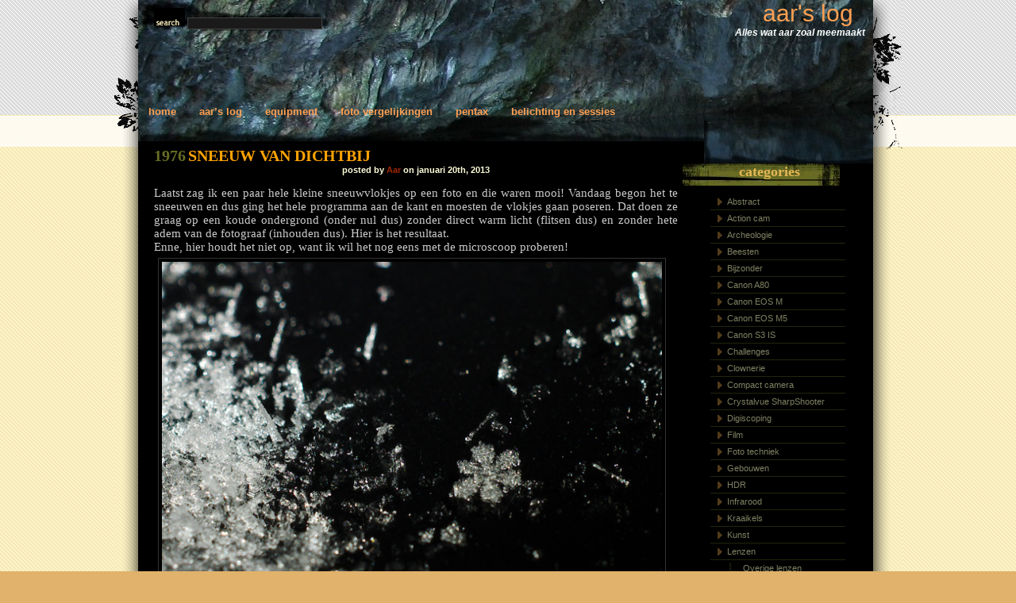

--- FILE ---
content_type: text/html; charset=UTF-8
request_url: https://aarslog.persijn.net/sneeuw-van-dichtbij/
body_size: 9404
content:
<!DOCTYPE html PUBLIC "-//W3C//DTD XHTML 1.0 Transitional//EN" "http://www.w3.org/TR/xhtml1/DTD/xhtml1-transitional.dtd">
<html xmlns="http://www.w3.org/1999/xhtml">

<head>
<title>

aar&#039;s log &raquo; Sneeuw van dichtbij
</title>
<meta name="verify-v1" content="5F60Do7StKwzJc4zSKOvyW9pU4m6qE0kERmJMNf3dgY=" />

<link rel="stylesheet" href="https://aarslog.persijn.net/wp-content/themes/dfire-10/style.css" type="text/css" media="screen" />
<link rel="stylesheet" href="http://aarslog.persijn.net/alog_p/wp-content/themes/dfire-10/ak.css" type="text/css" />
<link rel="alternate" type="application/rss+xml" title="aar&#039;s log RSS Feed" href="https://aarslog.persijn.net/feed/" />
<link rel="pingback" href="https://aarslog.persijn.net/xmlrpc.php" />



<meta name='robots' content='max-image-preview:large' />
<link rel="alternate" type="application/rss+xml" title="aar&#039;s log &raquo; Sneeuw van dichtbij reacties feed" href="https://aarslog.persijn.net/sneeuw-van-dichtbij/feed/" />
<link rel="alternate" title="oEmbed (JSON)" type="application/json+oembed" href="https://aarslog.persijn.net/wp-json/oembed/1.0/embed?url=https%3A%2F%2Faarslog.persijn.net%2Fsneeuw-van-dichtbij%2F" />
<link rel="alternate" title="oEmbed (XML)" type="text/xml+oembed" href="https://aarslog.persijn.net/wp-json/oembed/1.0/embed?url=https%3A%2F%2Faarslog.persijn.net%2Fsneeuw-van-dichtbij%2F&#038;format=xml" />
<style id='wp-img-auto-sizes-contain-inline-css' type='text/css'>
img:is([sizes=auto i],[sizes^="auto," i]){contain-intrinsic-size:3000px 1500px}
/*# sourceURL=wp-img-auto-sizes-contain-inline-css */
</style>
<style id='wp-emoji-styles-inline-css' type='text/css'>

	img.wp-smiley, img.emoji {
		display: inline !important;
		border: none !important;
		box-shadow: none !important;
		height: 1em !important;
		width: 1em !important;
		margin: 0 0.07em !important;
		vertical-align: -0.1em !important;
		background: none !important;
		padding: 0 !important;
	}
/*# sourceURL=wp-emoji-styles-inline-css */
</style>
<style id='wp-block-library-inline-css' type='text/css'>
:root{--wp-block-synced-color:#7a00df;--wp-block-synced-color--rgb:122,0,223;--wp-bound-block-color:var(--wp-block-synced-color);--wp-editor-canvas-background:#ddd;--wp-admin-theme-color:#007cba;--wp-admin-theme-color--rgb:0,124,186;--wp-admin-theme-color-darker-10:#006ba1;--wp-admin-theme-color-darker-10--rgb:0,107,160.5;--wp-admin-theme-color-darker-20:#005a87;--wp-admin-theme-color-darker-20--rgb:0,90,135;--wp-admin-border-width-focus:2px}@media (min-resolution:192dpi){:root{--wp-admin-border-width-focus:1.5px}}.wp-element-button{cursor:pointer}:root .has-very-light-gray-background-color{background-color:#eee}:root .has-very-dark-gray-background-color{background-color:#313131}:root .has-very-light-gray-color{color:#eee}:root .has-very-dark-gray-color{color:#313131}:root .has-vivid-green-cyan-to-vivid-cyan-blue-gradient-background{background:linear-gradient(135deg,#00d084,#0693e3)}:root .has-purple-crush-gradient-background{background:linear-gradient(135deg,#34e2e4,#4721fb 50%,#ab1dfe)}:root .has-hazy-dawn-gradient-background{background:linear-gradient(135deg,#faaca8,#dad0ec)}:root .has-subdued-olive-gradient-background{background:linear-gradient(135deg,#fafae1,#67a671)}:root .has-atomic-cream-gradient-background{background:linear-gradient(135deg,#fdd79a,#004a59)}:root .has-nightshade-gradient-background{background:linear-gradient(135deg,#330968,#31cdcf)}:root .has-midnight-gradient-background{background:linear-gradient(135deg,#020381,#2874fc)}:root{--wp--preset--font-size--normal:16px;--wp--preset--font-size--huge:42px}.has-regular-font-size{font-size:1em}.has-larger-font-size{font-size:2.625em}.has-normal-font-size{font-size:var(--wp--preset--font-size--normal)}.has-huge-font-size{font-size:var(--wp--preset--font-size--huge)}.has-text-align-center{text-align:center}.has-text-align-left{text-align:left}.has-text-align-right{text-align:right}.has-fit-text{white-space:nowrap!important}#end-resizable-editor-section{display:none}.aligncenter{clear:both}.items-justified-left{justify-content:flex-start}.items-justified-center{justify-content:center}.items-justified-right{justify-content:flex-end}.items-justified-space-between{justify-content:space-between}.screen-reader-text{border:0;clip-path:inset(50%);height:1px;margin:-1px;overflow:hidden;padding:0;position:absolute;width:1px;word-wrap:normal!important}.screen-reader-text:focus{background-color:#ddd;clip-path:none;color:#444;display:block;font-size:1em;height:auto;left:5px;line-height:normal;padding:15px 23px 14px;text-decoration:none;top:5px;width:auto;z-index:100000}html :where(.has-border-color){border-style:solid}html :where([style*=border-top-color]){border-top-style:solid}html :where([style*=border-right-color]){border-right-style:solid}html :where([style*=border-bottom-color]){border-bottom-style:solid}html :where([style*=border-left-color]){border-left-style:solid}html :where([style*=border-width]){border-style:solid}html :where([style*=border-top-width]){border-top-style:solid}html :where([style*=border-right-width]){border-right-style:solid}html :where([style*=border-bottom-width]){border-bottom-style:solid}html :where([style*=border-left-width]){border-left-style:solid}html :where(img[class*=wp-image-]){height:auto;max-width:100%}:where(figure){margin:0 0 1em}html :where(.is-position-sticky){--wp-admin--admin-bar--position-offset:var(--wp-admin--admin-bar--height,0px)}@media screen and (max-width:600px){html :where(.is-position-sticky){--wp-admin--admin-bar--position-offset:0px}}

/*# sourceURL=wp-block-library-inline-css */
</style>
<style id='classic-theme-styles-inline-css' type='text/css'>
/*! This file is auto-generated */
.wp-block-button__link{color:#fff;background-color:#32373c;border-radius:9999px;box-shadow:none;text-decoration:none;padding:calc(.667em + 2px) calc(1.333em + 2px);font-size:1.125em}.wp-block-file__button{background:#32373c;color:#fff;text-decoration:none}
/*# sourceURL=/wp-includes/css/classic-themes.min.css */
</style>
<link rel='stylesheet' id='cptch_stylesheet-css' href='https://aarslog.persijn.net/wp-content/plugins/captcha/css/front_end_style.css?ver=4.4.5' type='text/css' media='all' />
<link rel='stylesheet' id='dashicons-css' href='https://aarslog.persijn.net/wp-includes/css/dashicons.min.css?ver=6.9' type='text/css' media='all' />
<link rel='stylesheet' id='cptch_desktop_style-css' href='https://aarslog.persijn.net/wp-content/plugins/captcha/css/desktop_style.css?ver=4.4.5' type='text/css' media='all' />
<link rel='stylesheet' id='easy-panorama-css' href='https://aarslog.persijn.net/wp-content/plugins/easy-panorama/public/css/paver.min.css?ver=1.1.5' type='text/css' media='all' />
<link rel='stylesheet' id='responsive-lightbox-swipebox-css' href='https://aarslog.persijn.net/wp-content/plugins/responsive-lightbox/assets/swipebox/swipebox.min.css?ver=1.5.2' type='text/css' media='all' />
<link rel='stylesheet' id='output-style-css' href='https://aarslog.persijn.net/wp-content/plugins/wp-gpx-maps/css/wp-gpx-maps-output.css?ver=1.0.0' type='text/css' media='all' />
<link rel='stylesheet' id='leaflet-css' href='https://aarslog.persijn.net/wp-content/plugins/wp-gpx-maps/ThirdParties/Leaflet_1.5.1/leaflet.css?ver=1.5.1' type='text/css' media='all' />
<link rel='stylesheet' id='leaflet.markercluster-css' href='https://aarslog.persijn.net/wp-content/plugins/wp-gpx-maps/ThirdParties/Leaflet.markercluster-1.4.1/MarkerCluster.css?ver=1.4.1,' type='text/css' media='all' />
<link rel='stylesheet' id='leaflet.Photo-css' href='https://aarslog.persijn.net/wp-content/plugins/wp-gpx-maps/ThirdParties/Leaflet.Photo/Leaflet.Photo.css?ver=6.9' type='text/css' media='all' />
<link rel='stylesheet' id='leaflet.fullscreen-css' href='https://aarslog.persijn.net/wp-content/plugins/wp-gpx-maps/ThirdParties/leaflet.fullscreen-1.4.5/Control.FullScreen.css?ver=1.5.1' type='text/css' media='all' />
<link rel='stylesheet' id='__EPYT__style-css' href='https://aarslog.persijn.net/wp-content/plugins/youtube-embed-plus/styles/ytprefs.min.css?ver=14.2.4' type='text/css' media='all' />
<style id='__EPYT__style-inline-css' type='text/css'>

                .epyt-gallery-thumb {
                        width: 33.333%;
                }
                
/*# sourceURL=__EPYT__style-inline-css */
</style>
<script type="text/javascript" src="https://aarslog.persijn.net/wp-includes/js/jquery/jquery.min.js?ver=3.7.1" id="jquery-core-js"></script>
<script type="text/javascript" src="https://aarslog.persijn.net/wp-includes/js/jquery/jquery-migrate.min.js?ver=3.4.1" id="jquery-migrate-js"></script>
<script type="text/javascript" src="https://aarslog.persijn.net/wp-content/plugins/responsive-lightbox/assets/dompurify/purify.min.js?ver=3.3.1" id="dompurify-js"></script>
<script type="text/javascript" id="responsive-lightbox-sanitizer-js-before">
/* <![CDATA[ */
window.RLG = window.RLG || {}; window.RLG.sanitizeAllowedHosts = ["youtube.com","www.youtube.com","youtu.be","vimeo.com","player.vimeo.com"];
//# sourceURL=responsive-lightbox-sanitizer-js-before
/* ]]> */
</script>
<script type="text/javascript" src="https://aarslog.persijn.net/wp-content/plugins/responsive-lightbox/js/sanitizer.js?ver=2.6.1" id="responsive-lightbox-sanitizer-js"></script>
<script type="text/javascript" src="https://aarslog.persijn.net/wp-content/plugins/responsive-lightbox/assets/swipebox/jquery.swipebox.min.js?ver=1.5.2" id="responsive-lightbox-swipebox-js"></script>
<script type="text/javascript" src="https://aarslog.persijn.net/wp-includes/js/underscore.min.js?ver=1.13.7" id="underscore-js"></script>
<script type="text/javascript" src="https://aarslog.persijn.net/wp-content/plugins/responsive-lightbox/assets/infinitescroll/infinite-scroll.pkgd.min.js?ver=4.0.1" id="responsive-lightbox-infinite-scroll-js"></script>
<script type="text/javascript" id="responsive-lightbox-js-before">
/* <![CDATA[ */
var rlArgs = {"script":"swipebox","selector":"lightbox","customEvents":"","activeGalleries":true,"animation":true,"hideCloseButtonOnMobile":false,"removeBarsOnMobile":false,"hideBars":true,"hideBarsDelay":5000,"videoMaxWidth":1080,"useSVG":true,"loopAtEnd":false,"woocommerce_gallery":false,"ajaxurl":"https:\/\/aarslog.persijn.net\/wp-admin\/admin-ajax.php","nonce":"088ace5eb1","preview":false,"postId":1976,"scriptExtension":false};

//# sourceURL=responsive-lightbox-js-before
/* ]]> */
</script>
<script type="text/javascript" src="https://aarslog.persijn.net/wp-content/plugins/responsive-lightbox/js/front.js?ver=2.6.1" id="responsive-lightbox-js"></script>
<script type="text/javascript" src="https://aarslog.persijn.net/wp-content/plugins/wp-gpx-maps/ThirdParties/Leaflet_1.5.1/leaflet.js?ver=1.5.1" id="leaflet-js"></script>
<script type="text/javascript" src="https://aarslog.persijn.net/wp-content/plugins/wp-gpx-maps/ThirdParties/Leaflet.markercluster-1.4.1/leaflet.markercluster.js?ver=1.4.1" id="leaflet.markercluster-js"></script>
<script type="text/javascript" src="https://aarslog.persijn.net/wp-content/plugins/wp-gpx-maps/ThirdParties/Leaflet.Photo/Leaflet.Photo.js?ver=6.9" id="leaflet.Photo-js"></script>
<script type="text/javascript" src="https://aarslog.persijn.net/wp-content/plugins/wp-gpx-maps/ThirdParties/leaflet.fullscreen-1.4.5/Control.FullScreen.js?ver=1.4.5" id="leaflet.fullscreen-js"></script>
<script type="text/javascript" src="https://aarslog.persijn.net/wp-content/plugins/wp-gpx-maps/js/Chart.min.js?ver=2.8.0" id="chartjs-js"></script>
<script type="text/javascript" src="https://aarslog.persijn.net/wp-content/plugins/wp-gpx-maps/js/WP-GPX-Maps.js?ver=1.6.02" id="wp-gpx-maps-js"></script>
<script type="text/javascript" id="__ytprefs__-js-extra">
/* <![CDATA[ */
var _EPYT_ = {"ajaxurl":"https://aarslog.persijn.net/wp-admin/admin-ajax.php","security":"ff663f9d69","gallery_scrolloffset":"20","eppathtoscripts":"https://aarslog.persijn.net/wp-content/plugins/youtube-embed-plus/scripts/","eppath":"https://aarslog.persijn.net/wp-content/plugins/youtube-embed-plus/","epresponsiveselector":"[\"iframe.__youtube_prefs_widget__\"]","epdovol":"1","version":"14.2.4","evselector":"iframe.__youtube_prefs__[src], iframe[src*=\"youtube.com/embed/\"], iframe[src*=\"youtube-nocookie.com/embed/\"]","ajax_compat":"","maxres_facade":"eager","ytapi_load":"light","pause_others":"","stopMobileBuffer":"1","facade_mode":"","not_live_on_channel":""};
//# sourceURL=__ytprefs__-js-extra
/* ]]> */
</script>
<script type="text/javascript" src="https://aarslog.persijn.net/wp-content/plugins/youtube-embed-plus/scripts/ytprefs.min.js?ver=14.2.4" id="__ytprefs__-js"></script>
<link rel="https://api.w.org/" href="https://aarslog.persijn.net/wp-json/" /><link rel="alternate" title="JSON" type="application/json" href="https://aarslog.persijn.net/wp-json/wp/v2/posts/1976" /><link rel="EditURI" type="application/rsd+xml" title="RSD" href="https://aarslog.persijn.net/xmlrpc.php?rsd" />
<meta name="generator" content="WordPress 6.9" />
<link rel="canonical" href="https://aarslog.persijn.net/sneeuw-van-dichtbij/" />
<link rel='shortlink' href='https://aarslog.persijn.net/?p=1976' />


</head>

<body>

<div id="wrap">
  <div id="keep">

	<div id="outside">
	  <div id="inside">
	    <div id="holder">
	
		<div id="search">
			<form method="get" id="sform" action="https://aarslog.persijn.net/">
				<img src="https://aarslog.persijn.net/wp-content/themes/dfire-10/images/s2.gif" alt="search" />
 				<input type="text" id="q" value="" name="s" />
			</form>
		</div>

		<div id="title">
			<div class="btitle"><a href="https://aarslog.persijn.net/">aar&#039;s log</a></div>
			<div class="stitle">Alles wat aar zoal meemaakt</div>
		</div>

		<div id="menu">
		  <ul>
			<li><a href="https://aarslog.persijn.net">Home</a></li>
			<li class="page_item page-item-122"><a href="https://aarslog.persijn.net/aars-log/">Aar&#8217;s log</a></li>
<li class="page_item page-item-123 page_item_has_children"><a href="https://aarslog.persijn.net/equipment/">Equipment</a></li>
<li class="page_item page-item-164 page_item_has_children"><a href="https://aarslog.persijn.net/foto-vergelijkingen/">Foto vergelijkingen</a></li>
<li class="page_item page-item-210"><a href="https://aarslog.persijn.net/pentax/">Pentax</a></li>
<li class="page_item page-item-459 page_item_has_children"><a href="https://aarslog.persijn.net/belichting-en-sessies/">Belichting en sessies</a></li>

		  </ul>
		</div>

		<div id="tree"></div>

		<div id="content">


		   <div id="subc">
		
  
	
			<h1><span class="id">1976</span><a href="https://aarslog.persijn.net/sneeuw-van-dichtbij/">Sneeuw van dichtbij</a></h1>
			<h2>posted by <a href="https://aarslog.persijn.net/author/aar/" title="Berichten van Aar" rel="author">Aar</a> on januari 20th, 2013</h2>
				
			<p>Laatst zag ik een paar hele kleine sneeuwvlokjes op een foto en die waren mooi! Vandaag begon het te sneeuwen en dus ging het hele programma aan de kant en moesten de vlokjes gaan poseren. Dat doen ze graag op een koude ondergrond (onder nul dus) zonder direct warm licht (flitsen dus) en zonder hete adem van de fotograaf (inhouden dus). Hier is het resultaat.<br />
Enne, hier houdt het niet op, want ik wil het nog eens met de microscoop proberen!<br />
<a href="http://aarslog.persijn.net//wp-content/uploads/2013/01/Snow_imgt9092.jpg" data-rel="lightbox-gallery-ht1xpvxv" data-rl_title="" data-rl_caption="" title=""><img fetchpriority="high" decoding="async" src="http://aarslog.persijn.net//wp-content/uploads/2013/01/Snow_imgt9092-640x426.jpg" alt="Snow_imgt9092" width="640" height="426" class="alignleft size-large wp-image-1977" srcset="https://aarslog.persijn.net/wp-content/uploads/2013/01/Snow_imgt9092-640x426.jpg 640w, https://aarslog.persijn.net/wp-content/uploads/2013/01/Snow_imgt9092-310x206.jpg 310w, https://aarslog.persijn.net/wp-content/uploads/2013/01/Snow_imgt9092-420x279.jpg 420w, https://aarslog.persijn.net/wp-content/uploads/2013/01/Snow_imgt9092.jpg 1280w" sizes="(max-width: 640px) 100vw, 640px" /></a></p>
<p><a href="http://aarslog.persijn.net//wp-content/uploads/2013/01/Snow_imgt9117.jpg" data-rel="lightbox-gallery-ht1xpvxv" data-rl_title="" data-rl_caption="" title=""><img decoding="async" src="http://aarslog.persijn.net//wp-content/uploads/2013/01/Snow_imgt9117-640x424.jpg" alt="Snow_imgt9117" width="640" height="424" class="alignleft size-large wp-image-1978" srcset="https://aarslog.persijn.net/wp-content/uploads/2013/01/Snow_imgt9117-640x424.jpg 640w, https://aarslog.persijn.net/wp-content/uploads/2013/01/Snow_imgt9117-310x205.jpg 310w, https://aarslog.persijn.net/wp-content/uploads/2013/01/Snow_imgt9117-420x278.jpg 420w, https://aarslog.persijn.net/wp-content/uploads/2013/01/Snow_imgt9117.jpg 1280w" sizes="(max-width: 640px) 100vw, 640px" /></a></p>
<p><a href="http://aarslog.persijn.net//wp-content/uploads/2013/01/Snow_imgt9120.jpg" data-rel="lightbox-gallery-ht1xpvxv" data-rl_title="" data-rl_caption="" title=""><img decoding="async" src="http://aarslog.persijn.net//wp-content/uploads/2013/01/Snow_imgt9120-640x426.jpg" alt="Snow_imgt9120" width="640" height="426" class="alignleft size-large wp-image-1979" srcset="https://aarslog.persijn.net/wp-content/uploads/2013/01/Snow_imgt9120-640x426.jpg 640w, https://aarslog.persijn.net/wp-content/uploads/2013/01/Snow_imgt9120-310x206.jpg 310w, https://aarslog.persijn.net/wp-content/uploads/2013/01/Snow_imgt9120-420x279.jpg 420w, https://aarslog.persijn.net/wp-content/uploads/2013/01/Snow_imgt9120.jpg 1280w" sizes="(max-width: 640px) 100vw, 640px" /></a></p>
<p><a href="http://aarslog.persijn.net//wp-content/uploads/2013/01/Snow_imgt9126.jpg" data-rel="lightbox-gallery-ht1xpvxv" data-rl_title="" data-rl_caption="" title=""><img loading="lazy" decoding="async" src="http://aarslog.persijn.net//wp-content/uploads/2013/01/Snow_imgt9126-640x426.jpg" alt="Snow_imgt9126" width="640" height="426" class="alignleft size-large wp-image-1980" srcset="https://aarslog.persijn.net/wp-content/uploads/2013/01/Snow_imgt9126-640x426.jpg 640w, https://aarslog.persijn.net/wp-content/uploads/2013/01/Snow_imgt9126-310x206.jpg 310w, https://aarslog.persijn.net/wp-content/uploads/2013/01/Snow_imgt9126-420x279.jpg 420w, https://aarslog.persijn.net/wp-content/uploads/2013/01/Snow_imgt9126.jpg 1280w" sizes="auto, (max-width: 640px) 100vw, 640px" /></a></p>
<p><a href="http://aarslog.persijn.net//wp-content/uploads/2013/01/Snow_imgt9128.jpg" data-rel="lightbox-gallery-ht1xpvxv" data-rl_title="" data-rl_caption="" title=""><img loading="lazy" decoding="async" src="http://aarslog.persijn.net//wp-content/uploads/2013/01/Snow_imgt9128-640x427.jpg" alt="Snow_imgt9128" width="640" height="427" class="alignleft size-large wp-image-1981" srcset="https://aarslog.persijn.net/wp-content/uploads/2013/01/Snow_imgt9128-640x427.jpg 640w, https://aarslog.persijn.net/wp-content/uploads/2013/01/Snow_imgt9128-310x206.jpg 310w, https://aarslog.persijn.net/wp-content/uploads/2013/01/Snow_imgt9128-420x280.jpg 420w, https://aarslog.persijn.net/wp-content/uploads/2013/01/Snow_imgt9128.jpg 1280w" sizes="auto, (max-width: 640px) 100vw, 640px" /></a></p>
<p><a href="http://aarslog.persijn.net//wp-content/uploads/2013/01/Snow_imgt9142.jpg" data-rel="lightbox-gallery-ht1xpvxv" data-rl_title="" data-rl_caption="" title=""><img loading="lazy" decoding="async" src="http://aarslog.persijn.net//wp-content/uploads/2013/01/Snow_imgt9142-640x426.jpg" alt="Snow_imgt9142" width="640" height="426" class="alignleft size-large wp-image-1982" srcset="https://aarslog.persijn.net/wp-content/uploads/2013/01/Snow_imgt9142-640x426.jpg 640w, https://aarslog.persijn.net/wp-content/uploads/2013/01/Snow_imgt9142-310x206.jpg 310w, https://aarslog.persijn.net/wp-content/uploads/2013/01/Snow_imgt9142-420x279.jpg 420w, https://aarslog.persijn.net/wp-content/uploads/2013/01/Snow_imgt9142.jpg 1280w" sizes="auto, (max-width: 640px) 100vw, 640px" /></a></p>
<p><a href="http://aarslog.persijn.net//wp-content/uploads/2013/01/Snow_imgt9147.jpg" data-rel="lightbox-gallery-ht1xpvxv" data-rl_title="" data-rl_caption="" title=""><img loading="lazy" decoding="async" src="http://aarslog.persijn.net//wp-content/uploads/2013/01/Snow_imgt9147-640x426.jpg" alt="Snow_imgt9147" width="640" height="426" class="alignleft size-large wp-image-1983" srcset="https://aarslog.persijn.net/wp-content/uploads/2013/01/Snow_imgt9147-640x426.jpg 640w, https://aarslog.persijn.net/wp-content/uploads/2013/01/Snow_imgt9147-310x206.jpg 310w, https://aarslog.persijn.net/wp-content/uploads/2013/01/Snow_imgt9147-420x279.jpg 420w, https://aarslog.persijn.net/wp-content/uploads/2013/01/Snow_imgt9147.jpg 1280w" sizes="auto, (max-width: 640px) 100vw, 640px" /></a></p>
<p><a href="http://aarslog.persijn.net//wp-content/uploads/2013/01/Snow_imgt9154.jpg" data-rel="lightbox-gallery-ht1xpvxv" data-rl_title="" data-rl_caption="" title=""><img loading="lazy" decoding="async" src="http://aarslog.persijn.net//wp-content/uploads/2013/01/Snow_imgt9154-640x426.jpg" alt="Snow_imgt9154" width="640" height="426" class="alignleft size-large wp-image-1984" srcset="https://aarslog.persijn.net/wp-content/uploads/2013/01/Snow_imgt9154-640x426.jpg 640w, https://aarslog.persijn.net/wp-content/uploads/2013/01/Snow_imgt9154-310x206.jpg 310w, https://aarslog.persijn.net/wp-content/uploads/2013/01/Snow_imgt9154-420x279.jpg 420w, https://aarslog.persijn.net/wp-content/uploads/2013/01/Snow_imgt9154.jpg 1280w" sizes="auto, (max-width: 640px) 100vw, 640px" /></a></p>
<p><a href="http://aarslog.persijn.net//wp-content/uploads/2013/01/Snow_imgt9156.jpg" data-rel="lightbox-gallery-ht1xpvxv" data-rl_title="" data-rl_caption="" title=""><img loading="lazy" decoding="async" src="http://aarslog.persijn.net//wp-content/uploads/2013/01/Snow_imgt9156-640x426.jpg" alt="Snow_imgt9156" width="640" height="426" class="alignleft size-large wp-image-1985" srcset="https://aarslog.persijn.net/wp-content/uploads/2013/01/Snow_imgt9156-640x426.jpg 640w, https://aarslog.persijn.net/wp-content/uploads/2013/01/Snow_imgt9156-310x206.jpg 310w, https://aarslog.persijn.net/wp-content/uploads/2013/01/Snow_imgt9156-420x279.jpg 420w, https://aarslog.persijn.net/wp-content/uploads/2013/01/Snow_imgt9156.jpg 1280w" sizes="auto, (max-width: 640px) 100vw, 640px" /></a></p>
<p><a href="http://aarslog.persijn.net//wp-content/uploads/2013/01/Snow_imgt9157.jpg" data-rel="lightbox-gallery-ht1xpvxv" data-rl_title="" data-rl_caption="" title=""><img loading="lazy" decoding="async" src="http://aarslog.persijn.net//wp-content/uploads/2013/01/Snow_imgt9157-640x426.jpg" alt="Snow_imgt9157" width="640" height="426" class="alignleft size-large wp-image-1986" srcset="https://aarslog.persijn.net/wp-content/uploads/2013/01/Snow_imgt9157-640x426.jpg 640w, https://aarslog.persijn.net/wp-content/uploads/2013/01/Snow_imgt9157-310x206.jpg 310w, https://aarslog.persijn.net/wp-content/uploads/2013/01/Snow_imgt9157-420x279.jpg 420w, https://aarslog.persijn.net/wp-content/uploads/2013/01/Snow_imgt9157.jpg 1280w" sizes="auto, (max-width: 640px) 100vw, 640px" /></a></p>
<div class="akclr">&nbsp;</div>
<p>De foto&#8217;s zijn gemaakt met de Pentax K-5 en Pentax-DA 35mm macrolens. En een Sunpak flitsertje met grid en een zaklampje op enige afstand om goed scherp te kunnen stellen. Handmatig uiteraard, maar door de sneeuw op het dak was het erg donker in de schuur!</p>
	
	
			<div class="post-info">
			This entry was posted on zondag, januari 20th, 2013 at 19:08 and is categorized in <a href="https://aarslog.persijn.net/category/macro/" rel="category tag">Macro</a>, <a href="https://aarslog.persijn.net/category/natuur/" rel="category tag">Natuur</a>, <a href="https://aarslog.persijn.net/category/pentax-k-7/" rel="category tag">Pentax K-7</a>. You can follow any responses to this entry through the <a href="https://aarslog.persijn.net/sneeuw-van-dichtbij/feed/">RSS 2.0</a> feed. 
			
			You can skip to the end and leave a response. Pinging is currently not allowed.
			
			</div>

	<p>&nbsp;</p>

	



   
		<!-- If comments are open, but there are no comments. -->
		
	 






<p id="respond">&nbsp;</p>


	<div id="respond" class="comment-respond">
		<h3 id="reply-title" class="comment-reply-title">Geef een reactie</h3><form action="https://aarslog.persijn.net/wp-comments-post.php" method="post" id="commentform" class="comment-form"><p class="comment-notes"><span id="email-notes">Je e-mailadres wordt niet gepubliceerd.</span> <span class="required-field-message">Vereiste velden zijn gemarkeerd met <span class="required">*</span></span></p><p class="comment-form-comment"><label for="comment">Reactie <span class="required">*</span></label> <textarea id="comment" name="comment" cols="45" rows="8" maxlength="65525" required="required"></textarea></p><p class="comment-form-author"><label for="author">Naam</label> <input id="author" name="author" type="text" value="" size="30" maxlength="245" autocomplete="name" /></p>
<p class="comment-form-email"><label for="email">E-mail</label> <input id="email" name="email" type="text" value="" size="30" maxlength="100" aria-describedby="email-notes" autocomplete="email" /></p>
<p class="comment-form-url"><label for="url">Site</label> <input id="url" name="url" type="text" value="" size="30" maxlength="200" autocomplete="url" /></p>
<p class="cptch_block"><script class="cptch_to_remove">
				(function( timeout ) {
					setTimeout(
						function() {
							var notice = document.getElementById("cptch_time_limit_notice_96");
							if ( notice )
								notice.style.display = "block";
						},
						timeout
					);
				})(120000);
			</script>
			<span id="cptch_time_limit_notice_96" class="cptch_time_limit_notice cptch_to_remove">Time limit is exhausted. Please reload CAPTCHA.</span><span class="cptch_wrap cptch_math_actions">
				<label class="cptch_label" for="cptch_input_96"><span class="cptch_span">8</span>
					<span class="cptch_span">&nbsp;&#43;&nbsp;</span>
					<span class="cptch_span">zeven</span>
					<span class="cptch_span">&nbsp;=&nbsp;</span>
					<span class="cptch_span"><input id="cptch_input_96" class="cptch_input cptch_wp_comments" type="text" autocomplete="off" name="cptch_number" value="" maxlength="2" size="2" aria-required="true" required="required" style="margin-bottom:0;display:inline;font-size: 12px;width: 40px;" /></span>
					<input type="hidden" name="cptch_result" value="qPCO" /><input type="hidden" name="cptch_time" value="1769847547" />
					<input type="hidden" name="cptch_form" value="wp_comments" />
				</label><span class="cptch_reload_button_wrap hide-if-no-js">
					<noscript>
						<style type="text/css">
							.hide-if-no-js {
								display: none !important;
							}
						</style>
					</noscript>
					<span class="cptch_reload_button dashicons dashicons-update"></span>
				</span></span></p><p class="form-submit"><input name="submit" type="submit" id="submit" class="submit" value="Reactie plaatsen" /> <input type='hidden' name='comment_post_ID' value='1976' id='comment_post_ID' />
<input type='hidden' name='comment_parent' id='comment_parent' value='0' />
</p><p style="display: none;"><input type="hidden" id="akismet_comment_nonce" name="akismet_comment_nonce" value="fdc7be12ab" /></p><p style="display: none !important;" class="akismet-fields-container" data-prefix="ak_"><label>&#916;<textarea name="ak_hp_textarea" cols="45" rows="8" maxlength="100"></textarea></label><input type="hidden" id="ak_js_1" name="ak_js" value="112"/><script>document.getElementById( "ak_js_1" ).setAttribute( "value", ( new Date() ).getTime() );</script></p></form>	</div><!-- #respond -->
	



	
	

		   </div>

</div>
	
		<div id="sidebar">



			<h4>Categories</h4>
			<div class="navigate">
			   <ul>
					<li class="cat-item cat-item-184"><a href="https://aarslog.persijn.net/category/abstract/">Abstract</a>
</li>
	<li class="cat-item cat-item-136"><a href="https://aarslog.persijn.net/category/action-cam/">Action cam</a>
</li>
	<li class="cat-item cat-item-40"><a href="https://aarslog.persijn.net/category/archeologie/">Archeologie</a>
</li>
	<li class="cat-item cat-item-17"><a href="https://aarslog.persijn.net/category/beesten/">Beesten</a>
</li>
	<li class="cat-item cat-item-12"><a href="https://aarslog.persijn.net/category/bijzonder/">Bijzonder</a>
</li>
	<li class="cat-item cat-item-19"><a href="https://aarslog.persijn.net/category/canon-a80/">Canon A80</a>
</li>
	<li class="cat-item cat-item-129"><a href="https://aarslog.persijn.net/category/canon-eos-m/">Canon EOS M</a>
</li>
	<li class="cat-item cat-item-174"><a href="https://aarslog.persijn.net/category/canon-eos-m5/">Canon EOS M5</a>
</li>
	<li class="cat-item cat-item-28"><a href="https://aarslog.persijn.net/category/canon-s3-is/">Canon S3 IS</a>
</li>
	<li class="cat-item cat-item-185"><a href="https://aarslog.persijn.net/category/challenges/">Challenges</a>
</li>
	<li class="cat-item cat-item-11"><a href="https://aarslog.persijn.net/category/clownerie/">Clownerie</a>
</li>
	<li class="cat-item cat-item-95"><a href="https://aarslog.persijn.net/category/compact-camera/">Compact camera</a>
</li>
	<li class="cat-item cat-item-21"><a href="https://aarslog.persijn.net/category/crystalvue-sharpshooter/">Crystalvue SharpShooter</a>
</li>
	<li class="cat-item cat-item-24"><a href="https://aarslog.persijn.net/category/digiscoping/">Digiscoping</a>
</li>
	<li class="cat-item cat-item-89"><a href="https://aarslog.persijn.net/category/film/">Film</a>
</li>
	<li class="cat-item cat-item-22"><a href="https://aarslog.persijn.net/category/foto-techniek/">Foto techniek</a>
</li>
	<li class="cat-item cat-item-26"><a href="https://aarslog.persijn.net/category/gebouwen/">Gebouwen</a>
</li>
	<li class="cat-item cat-item-187"><a href="https://aarslog.persijn.net/category/hdr/">HDR</a>
</li>
	<li class="cat-item cat-item-195"><a href="https://aarslog.persijn.net/category/infrarood/">Infrarood</a>
</li>
	<li class="cat-item cat-item-14"><a href="https://aarslog.persijn.net/category/kraaikels/">Kraaikels</a>
</li>
	<li class="cat-item cat-item-102"><a href="https://aarslog.persijn.net/category/kunst/">Kunst</a>
</li>
	<li class="cat-item cat-item-33"><a href="https://aarslog.persijn.net/category/lenzen/">Lenzen</a>
<ul class='children'>
	<li class="cat-item cat-item-38"><a href="https://aarslog.persijn.net/category/lenzen/overige-lenzen/">Overige lenzen</a>
</li>
	<li class="cat-item cat-item-29"><a href="https://aarslog.persijn.net/category/lenzen/pentax-16-45-ed-al/">Pentax 16-45 ED-AL</a>
</li>
	<li class="cat-item cat-item-16"><a href="https://aarslog.persijn.net/category/lenzen/pentax-50mm-f14/">Pentax 50mm F/1.4</a>
</li>
	<li class="cat-item cat-item-37"><a href="https://aarslog.persijn.net/category/lenzen/pentax-da-50-200-f-4-56-ed/">Pentax DA 50-200 F 4-5.6 ED</a>
</li>
	<li class="cat-item cat-item-35"><a href="https://aarslog.persijn.net/category/lenzen/pentax-smc-m-150mm-35/">Pentax SMC-M 150mm 3.5</a>
</li>
	<li class="cat-item cat-item-32"><a href="https://aarslog.persijn.net/category/lenzen/pentax-smcp-bellows-100mm-f40/">Pentax SMCP Bellows 100mm f/4.0</a>
</li>
	<li class="cat-item cat-item-39"><a href="https://aarslog.persijn.net/category/lenzen/sigma-180mm-f35-macro/">Sigma 180mm F3.5 Macro</a>
</li>
	<li class="cat-item cat-item-34"><a href="https://aarslog.persijn.net/category/lenzen/sigma-50-500mm-f4-63-ex-dg/">Sigma 50-500mm F4-6.3 EX DG</a>
</li>
	<li class="cat-item cat-item-36"><a href="https://aarslog.persijn.net/category/lenzen/tamron-5008-sp-mirror/">Tamron 500/8 SP Mirror</a>
</li>
</ul>
</li>
	<li class="cat-item cat-item-99"><a href="https://aarslog.persijn.net/category/locatiefotografie/">Locatiefotografie</a>
</li>
	<li class="cat-item cat-item-13"><a href="https://aarslog.persijn.net/category/macro/">Macro</a>
</li>
	<li class="cat-item cat-item-25"><a href="https://aarslog.persijn.net/category/micro/">Micro</a>
</li>
	<li class="cat-item cat-item-59"><a href="https://aarslog.persijn.net/category/miniatuur/">Miniatuur</a>
</li>
	<li class="cat-item cat-item-123"><a href="https://aarslog.persijn.net/category/muziek/">Muziek</a>
</li>
	<li class="cat-item cat-item-2"><a href="https://aarslog.persijn.net/category/natuur/">Natuur</a>
<ul class='children'>
	<li class="cat-item cat-item-101"><a href="https://aarslog.persijn.net/category/natuur/bloemen/">Bloemen</a>
</li>
	<li class="cat-item cat-item-92"><a href="https://aarslog.persijn.net/category/natuur/bomen/">Bomen</a>
</li>
	<li class="cat-item cat-item-4"><a href="https://aarslog.persijn.net/category/natuur/insecten/">Insecten, spinnen, etc.</a>
</li>
	<li class="cat-item cat-item-6"><a href="https://aarslog.persijn.net/category/natuur/luchten-en-wolken/">Luchten en wolken</a>
</li>
	<li class="cat-item cat-item-171"><a href="https://aarslog.persijn.net/category/natuur/onder-water/">Onder water</a>
</li>
	<li class="cat-item cat-item-10"><a href="https://aarslog.persijn.net/category/natuur/planten/">Planten</a>
</li>
	<li class="cat-item cat-item-5"><a href="https://aarslog.persijn.net/category/natuur/vergezichten/">Vergezichten</a>
</li>
	<li class="cat-item cat-item-3"><a href="https://aarslog.persijn.net/category/natuur/vogels/">Vogels</a>
</li>
</ul>
</li>
	<li class="cat-item cat-item-7"><a href="https://aarslog.persijn.net/category/nieuws/">Nieuws</a>
</li>
	<li class="cat-item cat-item-75"><a href="https://aarslog.persijn.net/category/objectfotografie/">Objectfotografie</a>
</li>
	<li class="cat-item cat-item-1"><a href="https://aarslog.persijn.net/category/overig/">Overig</a>
</li>
	<li class="cat-item cat-item-62"><a href="https://aarslog.persijn.net/category/pentax-k-7/">Pentax K-7</a>
</li>
	<li class="cat-item cat-item-15"><a href="https://aarslog.persijn.net/category/pentax-k100d/">Pentax K100D</a>
</li>
	<li class="cat-item cat-item-65"><a href="https://aarslog.persijn.net/category/portret/">Portret</a>
</li>
	<li class="cat-item cat-item-186"><a href="https://aarslog.persijn.net/category/raspberry-pi-hq-camera/">Raspberry Pi HQ Camera</a>
</li>
	<li class="cat-item cat-item-217"><a href="https://aarslog.persijn.net/category/recepten/">Recepten</a>
</li>
	<li class="cat-item cat-item-126"><a href="https://aarslog.persijn.net/category/reizen/">Reizen</a>
</li>
	<li class="cat-item cat-item-132"><a href="https://aarslog.persijn.net/category/rijmsels/">Rijmsels</a>
</li>
	<li class="cat-item cat-item-27"><a href="https://aarslog.persijn.net/category/schepen/">Schepen</a>
</li>
	<li class="cat-item cat-item-86"><a href="https://aarslog.persijn.net/category/sport/">Sport</a>
</li>
	<li class="cat-item cat-item-111"><a href="https://aarslog.persijn.net/category/steden/">Steden</a>
</li>
	<li class="cat-item cat-item-119"><a href="https://aarslog.persijn.net/category/strobist/">Strobist</a>
</li>
	<li class="cat-item cat-item-64"><a href="https://aarslog.persijn.net/category/studio/">Studio</a>
</li>
	<li class="cat-item cat-item-20"><a href="https://aarslog.persijn.net/category/swarovski/">Swarovski</a>
</li>
	<li class="cat-item cat-item-133"><a href="https://aarslog.persijn.net/category/techniek/">Techniek</a>
<ul class='children'>
	<li class="cat-item cat-item-173"><a href="https://aarslog.persijn.net/category/techniek/auto/">Auto</a>
</li>
	<li class="cat-item cat-item-169"><a href="https://aarslog.persijn.net/category/techniek/it/">IT</a>
</li>
</ul>
</li>
	<li class="cat-item cat-item-167"><a href="https://aarslog.persijn.net/category/techstuff/">TechStuff</a>
</li>
	<li class="cat-item cat-item-18"><a href="https://aarslog.persijn.net/category/telcam/">Telefoon-camera</a>
</li>
	<li class="cat-item cat-item-165"><a href="https://aarslog.persijn.net/category/textuur/">Textuur</a>
</li>
	<li class="cat-item cat-item-124"><a href="https://aarslog.persijn.net/category/time-lapse/">Time lapse</a>
</li>
	<li class="cat-item cat-item-216"><a href="https://aarslog.persijn.net/category/treinen/">Treinen</a>
</li>
	<li class="cat-item cat-item-23"><a href="https://aarslog.persijn.net/category/tuin/">Tuin</a>
</li>
	<li class="cat-item cat-item-8"><a href="https://aarslog.persijn.net/category/uitstapjes/">Uitstapjes</a>
<ul class='children'>
	<li class="cat-item cat-item-9"><a href="https://aarslog.persijn.net/category/uitstapjes/vakanties/">Vakanties</a>
</li>
</ul>
</li>
	<li class="cat-item cat-item-90"><a href="https://aarslog.persijn.net/category/video/">Video</a>
</li>
	<li class="cat-item cat-item-178"><a href="https://aarslog.persijn.net/category/vliegtuigen/">Vliegtuigen</a>
</li>
	<li class="cat-item cat-item-177"><a href="https://aarslog.persijn.net/category/voedingswaren/">Voedingswaren</a>
</li>
	<li class="cat-item cat-item-78"><a href="https://aarslog.persijn.net/category/zwart-wit/">Zwart Wit</a>
</li>

			  </ul>
			</div>

			<h4>Links</h4>
			<div class="navigate">
			  <ul>
				<li><a href="http://insecten.geens.nl/" target="_blank">Insecten collectie van Philip</a></li>
<li><a href="http://marijkekors.serverthuis.nl/" title="Fotocollectie van Marijke Kors" target="_blank">Fotocollectie van Marijke Kors</a></li>
<li><a href="http://www.funtography.org/wp/" target="_blank">Funtography</a></li>
<li><a href="http://vogels.geens.nl/" target="_blank">Vogel collectie van Philip</a></li>
<li><a href="http://fototechniek.geens.nl/dof.html" target="_blank">Bereken scherptediepte</a></li>

			  </ul>
			</div>

			<h4>Archives</h4>
			<div class="navigate">
			  <ul>
					<li><a href='https://aarslog.persijn.net/2026/01/'>januari 2026</a></li>
	<li><a href='https://aarslog.persijn.net/2025/12/'>december 2025</a></li>
	<li><a href='https://aarslog.persijn.net/2025/11/'>november 2025</a></li>
	<li><a href='https://aarslog.persijn.net/2025/10/'>oktober 2025</a></li>
	<li><a href='https://aarslog.persijn.net/2025/09/'>september 2025</a></li>
	<li><a href='https://aarslog.persijn.net/2025/08/'>augustus 2025</a></li>
	<li><a href='https://aarslog.persijn.net/2025/07/'>juli 2025</a></li>
	<li><a href='https://aarslog.persijn.net/2025/06/'>juni 2025</a></li>
	<li><a href='https://aarslog.persijn.net/2025/05/'>mei 2025</a></li>
	<li><a href='https://aarslog.persijn.net/2025/04/'>april 2025</a></li>
	<li><a href='https://aarslog.persijn.net/2025/03/'>maart 2025</a></li>
	<li><a href='https://aarslog.persijn.net/2025/02/'>februari 2025</a></li>
	<li><a href='https://aarslog.persijn.net/2025/01/'>januari 2025</a></li>
	<li><a href='https://aarslog.persijn.net/2024/12/'>december 2024</a></li>
	<li><a href='https://aarslog.persijn.net/2024/11/'>november 2024</a></li>
	<li><a href='https://aarslog.persijn.net/2024/10/'>oktober 2024</a></li>
	<li><a href='https://aarslog.persijn.net/2024/09/'>september 2024</a></li>
	<li><a href='https://aarslog.persijn.net/2024/08/'>augustus 2024</a></li>
	<li><a href='https://aarslog.persijn.net/2024/07/'>juli 2024</a></li>
	<li><a href='https://aarslog.persijn.net/2024/06/'>juni 2024</a></li>
	<li><a href='https://aarslog.persijn.net/2024/05/'>mei 2024</a></li>
	<li><a href='https://aarslog.persijn.net/2024/04/'>april 2024</a></li>
	<li><a href='https://aarslog.persijn.net/2024/03/'>maart 2024</a></li>
	<li><a href='https://aarslog.persijn.net/2024/02/'>februari 2024</a></li>
	<li><a href='https://aarslog.persijn.net/2024/01/'>januari 2024</a></li>
	<li><a href='https://aarslog.persijn.net/2023/12/'>december 2023</a></li>
	<li><a href='https://aarslog.persijn.net/2023/11/'>november 2023</a></li>
	<li><a href='https://aarslog.persijn.net/2023/10/'>oktober 2023</a></li>
	<li><a href='https://aarslog.persijn.net/2023/09/'>september 2023</a></li>
	<li><a href='https://aarslog.persijn.net/2023/08/'>augustus 2023</a></li>
	<li><a href='https://aarslog.persijn.net/2023/07/'>juli 2023</a></li>
	<li><a href='https://aarslog.persijn.net/2023/06/'>juni 2023</a></li>
	<li><a href='https://aarslog.persijn.net/2023/05/'>mei 2023</a></li>
	<li><a href='https://aarslog.persijn.net/2023/04/'>april 2023</a></li>
	<li><a href='https://aarslog.persijn.net/2023/03/'>maart 2023</a></li>
	<li><a href='https://aarslog.persijn.net/2023/02/'>februari 2023</a></li>
	<li><a href='https://aarslog.persijn.net/2023/01/'>januari 2023</a></li>
	<li><a href='https://aarslog.persijn.net/2022/12/'>december 2022</a></li>
	<li><a href='https://aarslog.persijn.net/2022/11/'>november 2022</a></li>
	<li><a href='https://aarslog.persijn.net/2022/10/'>oktober 2022</a></li>
	<li><a href='https://aarslog.persijn.net/2022/09/'>september 2022</a></li>
	<li><a href='https://aarslog.persijn.net/2022/08/'>augustus 2022</a></li>
	<li><a href='https://aarslog.persijn.net/2022/07/'>juli 2022</a></li>
	<li><a href='https://aarslog.persijn.net/2022/06/'>juni 2022</a></li>
	<li><a href='https://aarslog.persijn.net/2022/05/'>mei 2022</a></li>
	<li><a href='https://aarslog.persijn.net/2022/04/'>april 2022</a></li>
	<li><a href='https://aarslog.persijn.net/2022/03/'>maart 2022</a></li>
	<li><a href='https://aarslog.persijn.net/2022/02/'>februari 2022</a></li>
	<li><a href='https://aarslog.persijn.net/2022/01/'>januari 2022</a></li>
	<li><a href='https://aarslog.persijn.net/2021/12/'>december 2021</a></li>
	<li><a href='https://aarslog.persijn.net/2021/11/'>november 2021</a></li>
	<li><a href='https://aarslog.persijn.net/2021/09/'>september 2021</a></li>
	<li><a href='https://aarslog.persijn.net/2021/08/'>augustus 2021</a></li>
	<li><a href='https://aarslog.persijn.net/2021/07/'>juli 2021</a></li>
	<li><a href='https://aarslog.persijn.net/2021/06/'>juni 2021</a></li>
	<li><a href='https://aarslog.persijn.net/2021/05/'>mei 2021</a></li>
	<li><a href='https://aarslog.persijn.net/2021/04/'>april 2021</a></li>
	<li><a href='https://aarslog.persijn.net/2021/03/'>maart 2021</a></li>
	<li><a href='https://aarslog.persijn.net/2021/02/'>februari 2021</a></li>
	<li><a href='https://aarslog.persijn.net/2021/01/'>januari 2021</a></li>
	<li><a href='https://aarslog.persijn.net/2020/12/'>december 2020</a></li>
	<li><a href='https://aarslog.persijn.net/2020/11/'>november 2020</a></li>
	<li><a href='https://aarslog.persijn.net/2020/10/'>oktober 2020</a></li>
	<li><a href='https://aarslog.persijn.net/2020/09/'>september 2020</a></li>
	<li><a href='https://aarslog.persijn.net/2020/08/'>augustus 2020</a></li>
	<li><a href='https://aarslog.persijn.net/2020/07/'>juli 2020</a></li>
	<li><a href='https://aarslog.persijn.net/2020/06/'>juni 2020</a></li>
	<li><a href='https://aarslog.persijn.net/2020/05/'>mei 2020</a></li>
	<li><a href='https://aarslog.persijn.net/2020/04/'>april 2020</a></li>
	<li><a href='https://aarslog.persijn.net/2020/03/'>maart 2020</a></li>
	<li><a href='https://aarslog.persijn.net/2020/02/'>februari 2020</a></li>
	<li><a href='https://aarslog.persijn.net/2020/01/'>januari 2020</a></li>
	<li><a href='https://aarslog.persijn.net/2019/11/'>november 2019</a></li>
	<li><a href='https://aarslog.persijn.net/2019/10/'>oktober 2019</a></li>
	<li><a href='https://aarslog.persijn.net/2019/09/'>september 2019</a></li>
	<li><a href='https://aarslog.persijn.net/2019/08/'>augustus 2019</a></li>
	<li><a href='https://aarslog.persijn.net/2019/07/'>juli 2019</a></li>
	<li><a href='https://aarslog.persijn.net/2019/06/'>juni 2019</a></li>
	<li><a href='https://aarslog.persijn.net/2019/05/'>mei 2019</a></li>
	<li><a href='https://aarslog.persijn.net/2019/04/'>april 2019</a></li>
	<li><a href='https://aarslog.persijn.net/2019/03/'>maart 2019</a></li>
	<li><a href='https://aarslog.persijn.net/2019/02/'>februari 2019</a></li>
	<li><a href='https://aarslog.persijn.net/2019/01/'>januari 2019</a></li>
	<li><a href='https://aarslog.persijn.net/2018/12/'>december 2018</a></li>
	<li><a href='https://aarslog.persijn.net/2018/09/'>september 2018</a></li>
	<li><a href='https://aarslog.persijn.net/2018/08/'>augustus 2018</a></li>
	<li><a href='https://aarslog.persijn.net/2018/07/'>juli 2018</a></li>
	<li><a href='https://aarslog.persijn.net/2018/06/'>juni 2018</a></li>
	<li><a href='https://aarslog.persijn.net/2018/05/'>mei 2018</a></li>
	<li><a href='https://aarslog.persijn.net/2018/04/'>april 2018</a></li>
	<li><a href='https://aarslog.persijn.net/2018/03/'>maart 2018</a></li>
	<li><a href='https://aarslog.persijn.net/2018/02/'>februari 2018</a></li>
	<li><a href='https://aarslog.persijn.net/2018/01/'>januari 2018</a></li>
	<li><a href='https://aarslog.persijn.net/2017/12/'>december 2017</a></li>
	<li><a href='https://aarslog.persijn.net/2017/11/'>november 2017</a></li>
	<li><a href='https://aarslog.persijn.net/2017/10/'>oktober 2017</a></li>
	<li><a href='https://aarslog.persijn.net/2017/09/'>september 2017</a></li>
	<li><a href='https://aarslog.persijn.net/2017/08/'>augustus 2017</a></li>
	<li><a href='https://aarslog.persijn.net/2017/07/'>juli 2017</a></li>
	<li><a href='https://aarslog.persijn.net/2017/06/'>juni 2017</a></li>
	<li><a href='https://aarslog.persijn.net/2017/05/'>mei 2017</a></li>
	<li><a href='https://aarslog.persijn.net/2017/04/'>april 2017</a></li>
	<li><a href='https://aarslog.persijn.net/2017/03/'>maart 2017</a></li>
	<li><a href='https://aarslog.persijn.net/2017/02/'>februari 2017</a></li>
	<li><a href='https://aarslog.persijn.net/2017/01/'>januari 2017</a></li>
	<li><a href='https://aarslog.persijn.net/2016/12/'>december 2016</a></li>
	<li><a href='https://aarslog.persijn.net/2016/11/'>november 2016</a></li>
	<li><a href='https://aarslog.persijn.net/2016/10/'>oktober 2016</a></li>
	<li><a href='https://aarslog.persijn.net/2016/09/'>september 2016</a></li>
	<li><a href='https://aarslog.persijn.net/2016/08/'>augustus 2016</a></li>
	<li><a href='https://aarslog.persijn.net/2016/07/'>juli 2016</a></li>
	<li><a href='https://aarslog.persijn.net/2016/06/'>juni 2016</a></li>
	<li><a href='https://aarslog.persijn.net/2016/05/'>mei 2016</a></li>
	<li><a href='https://aarslog.persijn.net/2016/04/'>april 2016</a></li>
	<li><a href='https://aarslog.persijn.net/2016/03/'>maart 2016</a></li>
	<li><a href='https://aarslog.persijn.net/2016/02/'>februari 2016</a></li>
	<li><a href='https://aarslog.persijn.net/2016/01/'>januari 2016</a></li>
	<li><a href='https://aarslog.persijn.net/2015/12/'>december 2015</a></li>
	<li><a href='https://aarslog.persijn.net/2015/10/'>oktober 2015</a></li>
	<li><a href='https://aarslog.persijn.net/2015/08/'>augustus 2015</a></li>
	<li><a href='https://aarslog.persijn.net/2015/07/'>juli 2015</a></li>
	<li><a href='https://aarslog.persijn.net/2015/05/'>mei 2015</a></li>
	<li><a href='https://aarslog.persijn.net/2015/04/'>april 2015</a></li>
	<li><a href='https://aarslog.persijn.net/2015/02/'>februari 2015</a></li>
	<li><a href='https://aarslog.persijn.net/2015/01/'>januari 2015</a></li>
	<li><a href='https://aarslog.persijn.net/2014/12/'>december 2014</a></li>
	<li><a href='https://aarslog.persijn.net/2014/11/'>november 2014</a></li>
	<li><a href='https://aarslog.persijn.net/2014/09/'>september 2014</a></li>
	<li><a href='https://aarslog.persijn.net/2014/08/'>augustus 2014</a></li>
	<li><a href='https://aarslog.persijn.net/2014/07/'>juli 2014</a></li>
	<li><a href='https://aarslog.persijn.net/2014/05/'>mei 2014</a></li>
	<li><a href='https://aarslog.persijn.net/2014/04/'>april 2014</a></li>
	<li><a href='https://aarslog.persijn.net/2014/03/'>maart 2014</a></li>
	<li><a href='https://aarslog.persijn.net/2014/02/'>februari 2014</a></li>
	<li><a href='https://aarslog.persijn.net/2014/01/'>januari 2014</a></li>
	<li><a href='https://aarslog.persijn.net/2013/12/'>december 2013</a></li>
	<li><a href='https://aarslog.persijn.net/2013/11/'>november 2013</a></li>
	<li><a href='https://aarslog.persijn.net/2013/10/'>oktober 2013</a></li>
	<li><a href='https://aarslog.persijn.net/2013/09/'>september 2013</a></li>
	<li><a href='https://aarslog.persijn.net/2013/08/'>augustus 2013</a></li>
	<li><a href='https://aarslog.persijn.net/2013/07/'>juli 2013</a></li>
	<li><a href='https://aarslog.persijn.net/2013/06/'>juni 2013</a></li>
	<li><a href='https://aarslog.persijn.net/2013/05/'>mei 2013</a></li>
	<li><a href='https://aarslog.persijn.net/2013/04/'>april 2013</a></li>
	<li><a href='https://aarslog.persijn.net/2013/03/'>maart 2013</a></li>
	<li><a href='https://aarslog.persijn.net/2013/02/'>februari 2013</a></li>
	<li><a href='https://aarslog.persijn.net/2013/01/'>januari 2013</a></li>
	<li><a href='https://aarslog.persijn.net/2012/12/'>december 2012</a></li>
	<li><a href='https://aarslog.persijn.net/2012/11/'>november 2012</a></li>
	<li><a href='https://aarslog.persijn.net/2012/10/'>oktober 2012</a></li>
	<li><a href='https://aarslog.persijn.net/2012/09/'>september 2012</a></li>
	<li><a href='https://aarslog.persijn.net/2012/07/'>juli 2012</a></li>
	<li><a href='https://aarslog.persijn.net/2012/06/'>juni 2012</a></li>
	<li><a href='https://aarslog.persijn.net/2012/05/'>mei 2012</a></li>
	<li><a href='https://aarslog.persijn.net/2012/04/'>april 2012</a></li>
	<li><a href='https://aarslog.persijn.net/2012/03/'>maart 2012</a></li>
	<li><a href='https://aarslog.persijn.net/2012/02/'>februari 2012</a></li>
	<li><a href='https://aarslog.persijn.net/2012/01/'>januari 2012</a></li>
	<li><a href='https://aarslog.persijn.net/2011/12/'>december 2011</a></li>
	<li><a href='https://aarslog.persijn.net/2011/11/'>november 2011</a></li>
	<li><a href='https://aarslog.persijn.net/2011/10/'>oktober 2011</a></li>
	<li><a href='https://aarslog.persijn.net/2011/09/'>september 2011</a></li>
	<li><a href='https://aarslog.persijn.net/2011/08/'>augustus 2011</a></li>
	<li><a href='https://aarslog.persijn.net/2011/07/'>juli 2011</a></li>
	<li><a href='https://aarslog.persijn.net/2011/06/'>juni 2011</a></li>
	<li><a href='https://aarslog.persijn.net/2011/05/'>mei 2011</a></li>
	<li><a href='https://aarslog.persijn.net/2011/04/'>april 2011</a></li>
	<li><a href='https://aarslog.persijn.net/2011/03/'>maart 2011</a></li>
	<li><a href='https://aarslog.persijn.net/2011/02/'>februari 2011</a></li>
	<li><a href='https://aarslog.persijn.net/2011/01/'>januari 2011</a></li>
	<li><a href='https://aarslog.persijn.net/2010/12/'>december 2010</a></li>
	<li><a href='https://aarslog.persijn.net/2010/11/'>november 2010</a></li>
	<li><a href='https://aarslog.persijn.net/2010/10/'>oktober 2010</a></li>
	<li><a href='https://aarslog.persijn.net/2010/09/'>september 2010</a></li>
	<li><a href='https://aarslog.persijn.net/2010/07/'>juli 2010</a></li>
	<li><a href='https://aarslog.persijn.net/2010/06/'>juni 2010</a></li>
	<li><a href='https://aarslog.persijn.net/2010/04/'>april 2010</a></li>
	<li><a href='https://aarslog.persijn.net/2010/03/'>maart 2010</a></li>
	<li><a href='https://aarslog.persijn.net/2010/02/'>februari 2010</a></li>
	<li><a href='https://aarslog.persijn.net/2010/01/'>januari 2010</a></li>
	<li><a href='https://aarslog.persijn.net/2009/12/'>december 2009</a></li>
	<li><a href='https://aarslog.persijn.net/2009/11/'>november 2009</a></li>
	<li><a href='https://aarslog.persijn.net/2009/10/'>oktober 2009</a></li>
	<li><a href='https://aarslog.persijn.net/2009/09/'>september 2009</a></li>
	<li><a href='https://aarslog.persijn.net/2009/08/'>augustus 2009</a></li>
	<li><a href='https://aarslog.persijn.net/2009/07/'>juli 2009</a></li>
	<li><a href='https://aarslog.persijn.net/2009/06/'>juni 2009</a></li>
	<li><a href='https://aarslog.persijn.net/2009/05/'>mei 2009</a></li>
	<li><a href='https://aarslog.persijn.net/2009/04/'>april 2009</a></li>
	<li><a href='https://aarslog.persijn.net/2009/03/'>maart 2009</a></li>
	<li><a href='https://aarslog.persijn.net/2009/02/'>februari 2009</a></li>
	<li><a href='https://aarslog.persijn.net/2009/01/'>januari 2009</a></li>
	<li><a href='https://aarslog.persijn.net/2008/12/'>december 2008</a></li>
	<li><a href='https://aarslog.persijn.net/2008/11/'>november 2008</a></li>
	<li><a href='https://aarslog.persijn.net/2008/10/'>oktober 2008</a></li>
	<li><a href='https://aarslog.persijn.net/2008/09/'>september 2008</a></li>
	<li><a href='https://aarslog.persijn.net/2008/08/'>augustus 2008</a></li>
	<li><a href='https://aarslog.persijn.net/2008/07/'>juli 2008</a></li>
	<li><a href='https://aarslog.persijn.net/2008/06/'>juni 2008</a></li>
	<li><a href='https://aarslog.persijn.net/2008/05/'>mei 2008</a></li>
	<li><a href='https://aarslog.persijn.net/2008/04/'>april 2008</a></li>
	<li><a href='https://aarslog.persijn.net/2008/03/'>maart 2008</a></li>
	<li><a href='https://aarslog.persijn.net/2008/02/'>februari 2008</a></li>
	<li><a href='https://aarslog.persijn.net/2008/01/'>januari 2008</a></li>
	<li><a href='https://aarslog.persijn.net/2007/12/'>december 2007</a></li>
	<li><a href='https://aarslog.persijn.net/2007/11/'>november 2007</a></li>
	<li><a href='https://aarslog.persijn.net/2007/10/'>oktober 2007</a></li>
	<li><a href='https://aarslog.persijn.net/2007/09/'>september 2007</a></li>
	<li><a href='https://aarslog.persijn.net/2007/08/'>augustus 2007</a></li>
	<li><a href='https://aarslog.persijn.net/2007/07/'>juli 2007</a></li>
	<li><a href='https://aarslog.persijn.net/2007/06/'>juni 2007</a></li>
	<li><a href='https://aarslog.persijn.net/2007/05/'>mei 2007</a></li>
	<li><a href='https://aarslog.persijn.net/2007/04/'>april 2007</a></li>
	<li><a href='https://aarslog.persijn.net/2007/03/'>maart 2007</a></li>
	<li><a href='https://aarslog.persijn.net/2007/02/'>februari 2007</a></li>
	<li><a href='https://aarslog.persijn.net/2007/01/'>januari 2007</a></li>
	<li><a href='https://aarslog.persijn.net/2006/12/'>december 2006</a></li>
	<li><a href='https://aarslog.persijn.net/2006/11/'>november 2006</a></li>
	<li><a href='https://aarslog.persijn.net/2006/10/'>oktober 2006</a></li>
	<li><a href='https://aarslog.persijn.net/2006/09/'>september 2006</a></li>
	<li><a href='https://aarslog.persijn.net/2006/08/'>augustus 2006</a></li>
	<li><a href='https://aarslog.persijn.net/2006/07/'>juli 2006</a></li>
	<li><a href='https://aarslog.persijn.net/2006/06/'>juni 2006</a></li>
	<li><a href='https://aarslog.persijn.net/2006/05/'>mei 2006</a></li>
	<li><a href='https://aarslog.persijn.net/2006/04/'>april 2006</a></li>
	<li><a href='https://aarslog.persijn.net/2006/03/'>maart 2006</a></li>
	<li><a href='https://aarslog.persijn.net/2006/02/'>februari 2006</a></li>
	<li><a href='https://aarslog.persijn.net/2006/01/'>januari 2006</a></li>
	<li><a href='https://aarslog.persijn.net/2005/12/'>december 2005</a></li>
	<li><a href='https://aarslog.persijn.net/2005/11/'>november 2005</a></li>
	<li><a href='https://aarslog.persijn.net/2005/10/'>oktober 2005</a></li>
	<li><a href='https://aarslog.persijn.net/2005/09/'>september 2005</a></li>
	<li><a href='https://aarslog.persijn.net/2005/08/'>augustus 2005</a></li>
	<li><a href='https://aarslog.persijn.net/2005/07/'>juli 2005</a></li>
	<li><a href='https://aarslog.persijn.net/2005/05/'>mei 2005</a></li>
	<li><a href='https://aarslog.persijn.net/2005/04/'>april 2005</a></li>
	<li><a href='https://aarslog.persijn.net/2005/03/'>maart 2005</a></li>
	<li><a href='https://aarslog.persijn.net/2005/02/'>februari 2005</a></li>
	<li><a href='https://aarslog.persijn.net/2005/01/'>januari 2005</a></li>
	<li><a href='https://aarslog.persijn.net/2004/12/'>december 2004</a></li>
	<li><a href='https://aarslog.persijn.net/2004/11/'>november 2004</a></li>

			  </ul>
			</div>



		</div>


		<div id="footer">
			<div class="moi"></div>
			<div class="credits">
				<a href="http://wordpress.org">WordPress</a> &middot;
				<a href="https://aarslog.persijn.net/wp-login.php">Login</a> &middot;
				
				<a href="https://aarslog.persijn.net/feed/">RSSfeed</a> &middot; 
				<a href="https://aarslog.persijn.net/sneeuw-van-dichtbij/feed/">RSS 2.0</a> &middot; 
				<a href="http://validator.w3.org/check?uri=referer">xHTML valid</a><br />
				<a href="http://chain.darkfaerytale.com/themes/dfire/">DFire Theme</a> by <a href="http://www.darkfaerytale.com">Tracy Ou aka Viitoria L.(dfCOM)</a>
			</div>
		</div>

	    </div>
	  </div>
	</div>

  </div>
</div>

</body>

</html>